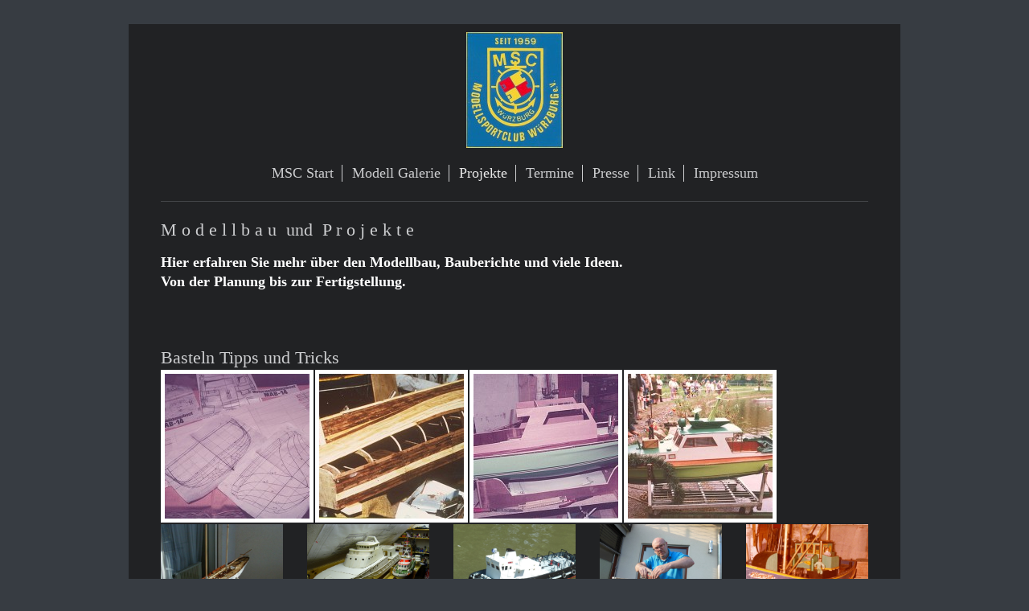

--- FILE ---
content_type: text/html; charset=UTF-8
request_url: https://www.msc-wuerzburg.com/projekte/
body_size: 5289
content:
<!DOCTYPE html>
<html lang="de"  ><head prefix="og: http://ogp.me/ns# fb: http://ogp.me/ns/fb# business: http://ogp.me/ns/business#">
    <meta http-equiv="Content-Type" content="text/html; charset=utf-8"/>
    <meta name="generator" content="IONOS MyWebsite"/>
        
    <link rel="dns-prefetch" href="//cdn.website-start.de/"/>
    <link rel="dns-prefetch" href="//125.mod.mywebsite-editor.com"/>
    <link rel="dns-prefetch" href="https://125.sb.mywebsite-editor.com/"/>
    <link rel="shortcut icon" href="//cdn.website-start.de/favicon.ico"/>
        <title>MSC Würzburg,Schiffsmodelle,Modellbau,Schiffsmodellbau,Seenotretter Modelle,Arbeitsschiffe,Rennboote,Yachten.Spezialschiffe - Projekte</title>
    
    <style type="text/css">@media screen and (min-device-width: 1024px) {
            .mediumScreenDisabled { display:block }
            .smallScreenDisabled { display:block }
        }
        @media screen and (max-device-width: 1024px) { .mediumScreenDisabled { display:none } }
        @media screen and (max-device-width: 568px) { .smallScreenDisabled { display:none } }
                @media screen and (min-width: 1024px) {
            .mobilepreview .mediumScreenDisabled { display:block }
            .mobilepreview .smallScreenDisabled { display:block }
        }
        @media screen and (max-width: 1024px) { .mobilepreview .mediumScreenDisabled { display:none } }
        @media screen and (max-width: 568px) { .mobilepreview .smallScreenDisabled { display:none } }</style>
    <meta name="viewport" content="width=1025"/>

<meta name="format-detection" content="telephone=no"/>
        <meta name="keywords" content="Carrera bahn, Transpo bahn,"/>
            <meta name="description" content="MSC Würzburg Modell Sport Club Würzburg e.V.,RC Schiffsmodellbau, Modellbau aus Leidenschaft"/>
            <meta name="robots" content="index,follow"/>
        <link href="//cdn.website-start.de/templates/2116/style.css?1763478093678" rel="stylesheet" type="text/css"/>
    <link href="https://www.msc-wuerzburg.com/s/style/theming.css?1767022094" rel="stylesheet" type="text/css"/>
    <link href="//cdn.website-start.de/app/cdn/min/group/web.css?1763478093678" rel="stylesheet" type="text/css"/>
<link href="//cdn.website-start.de/app/cdn/min/moduleserver/css/de_DE/common,counter,shoppingbasket?1763478093678" rel="stylesheet" type="text/css"/>
    <link href="//cdn.website-start.de/app/cdn/min/group/mobilenavigation.css?1763478093678" rel="stylesheet" type="text/css"/>
    <link href="https://125.sb.mywebsite-editor.com/app/logstate2-css.php?site=11243787&amp;t=1769299674" rel="stylesheet" type="text/css"/>

<script type="text/javascript">
    /* <![CDATA[ */
var stagingMode = '';
    /* ]]> */
</script>
<script src="https://125.sb.mywebsite-editor.com/app/logstate-js.php?site=11243787&amp;t=1769299674"></script>

    <link href="//cdn.website-start.de/templates/2116/print.css?1763478093678" rel="stylesheet" media="print" type="text/css"/>
    <script type="text/javascript">
    /* <![CDATA[ */
    var systemurl = 'https://125.sb.mywebsite-editor.com/';
    var webPath = '/';
    var proxyName = '';
    var webServerName = 'www.msc-wuerzburg.com';
    var sslServerUrl = 'https://www.msc-wuerzburg.com';
    var nonSslServerUrl = 'http://www.msc-wuerzburg.com';
    var webserverProtocol = 'http://';
    var nghScriptsUrlPrefix = '//125.mod.mywebsite-editor.com';
    var sessionNamespace = 'DIY_SB';
    var jimdoData = {
        cdnUrl:  '//cdn.website-start.de/',
        messages: {
            lightBox: {
    image : 'Bild',
    of: 'von'
}

        },
        isTrial: 0,
        pageId: 534248    };
    var script_basisID = "11243787";

    diy = window.diy || {};
    diy.web = diy.web || {};

        diy.web.jsBaseUrl = "//cdn.website-start.de/s/build/";

    diy.context = diy.context || {};
    diy.context.type = diy.context.type || 'web';
    /* ]]> */
</script>

<script type="text/javascript" src="//cdn.website-start.de/app/cdn/min/group/web.js?1763478093678" crossorigin="anonymous"></script><script type="text/javascript" src="//cdn.website-start.de/s/build/web.bundle.js?1763478093678" crossorigin="anonymous"></script><script type="text/javascript" src="//cdn.website-start.de/app/cdn/min/group/mobilenavigation.js?1763478093678" crossorigin="anonymous"></script><script src="//cdn.website-start.de/app/cdn/min/moduleserver/js/de_DE/common,counter,shoppingbasket?1763478093678"></script>
<script type="text/javascript" src="https://cdn.website-start.de/proxy/apps/ehei5t/resource/dependencies/"></script><script type="text/javascript">
                    if (typeof require !== 'undefined') {
                        require.config({
                            waitSeconds : 10,
                            baseUrl : 'https://cdn.website-start.de/proxy/apps/ehei5t/js/'
                        });
                    }
                </script><script type="text/javascript" src="//cdn.website-start.de/app/cdn/min/group/pfcsupport.js?1763478093678" crossorigin="anonymous"></script>    <meta property="og:type" content="business.business"/>
    <meta property="og:url" content="https://www.msc-wuerzburg.com/projekte/"/>
    <meta property="og:title" content="MSC Würzburg,Schiffsmodelle,Modellbau,Schiffsmodellbau,Seenotretter Modelle,Arbeitsschiffe,Rennboote,Yachten.Spezialschiffe - Projekte"/>
            <meta property="og:description" content="MSC Würzburg Modell Sport Club Würzburg e.V.,RC Schiffsmodellbau, Modellbau aus Leidenschaft"/>
                <meta property="og:image" content="https://www.msc-wuerzburg.com/s/misc/logo.jpg?t=1767033470"/>
        <meta property="business:contact_data:country_name" content="Deutschland"/>
    <meta property="business:contact_data:street_address" content="Sudetenstraße 58"/>
    <meta property="business:contact_data:locality" content="Zell am Main"/>
    
    <meta property="business:contact_data:email" content="kpwohlrab@t-online.de"/>
    <meta property="business:contact_data:postal_code" content="97299"/>
    
    
    
</head>


<body class="body   cc-pagemode-default diyfeNoSidebar diy-market-de_DE" data-pageid="534248" id="page-534248">
    
    <div class="diyw">
        <!-- master-2 -->
<div class="diyweb">
	
<nav id="diyfeMobileNav" class="diyfeCA diyfeCA2" role="navigation">
    <a title="Navigation aufklappen/zuklappen">Navigation aufklappen/zuklappen</a>
    <ul class="mainNav1"><li class=" hasSubNavigation"><a data-page-id="511702" href="https://www.msc-wuerzburg.com/" class=" level_1"><span>MSC  Start</span></a><span class="diyfeDropDownSubOpener">&nbsp;</span><div class="diyfeDropDownSubList diyfeCA diyfeCA3"><ul class="mainNav2"><li class=" hasSubNavigation"><a data-page-id="511703" href="https://www.msc-wuerzburg.com/unser-verein/" class=" level_2"><span>Unser Verein</span></a></li><li class=" hasSubNavigation"><a data-page-id="548974" href="https://www.msc-wuerzburg.com/vereinsgelände/" class=" level_2"><span>Vereinsgelände</span></a></li><li class=" hasSubNavigation"><a data-page-id="511705" href="https://www.msc-wuerzburg.com/jugendteam/" class=" level_2"><span>Jugendteam</span></a></li><li class=" hasSubNavigation"><a data-page-id="511706" href="https://www.msc-wuerzburg.com/mitgliedschaft/" class=" level_2"><span>Mitgliedschaft</span></a><span class="diyfeDropDownSubOpener">&nbsp;</span><div class="diyfeDropDownSubList diyfeCA diyfeCA3"><ul class="mainNav3"><li class=" hasSubNavigation"><a data-page-id="2166598" href="https://www.msc-wuerzburg.com/mitgliedschaft/projekte/" class=" level_3"><span>Projekte</span></a></li></ul></div></li><li class=" hasSubNavigation"><a data-page-id="511704" href="https://www.msc-wuerzburg.com/vorstandschaft/" class=" level_2"><span>Vorstandschaft</span></a></li><li class=" hasSubNavigation"><a data-page-id="965629" href="https://www.msc-wuerzburg.com/dachverband/" class=" level_2"><span>Dachverband</span></a></li><li class=" hasSubNavigation"><a data-page-id="551807" href="https://www.msc-wuerzburg.com/bilder-2026/" class=" level_2"><span>Bilder 2026</span></a></li><li class=" hasSubNavigation"><a data-page-id="587490" href="https://www.msc-wuerzburg.com/msc-flohmarkt/" class=" level_2"><span>MSC - Flohmarkt</span></a></li><li class=" hasSubNavigation"><a data-page-id="511870" href="https://www.msc-wuerzburg.com/mitgliederbereich/" class=" level_2"><span>Mitgliederbereich</span></a><div class="diyfeDropDownSubList diyfeCA diyfeCA3"><ul class="mainNav3"></ul></div></li></ul></div></li><li class=" hasSubNavigation"><a data-page-id="511992" href="https://www.msc-wuerzburg.com/modell-galerie/" class=" level_1"><span>Modell Galerie</span></a><span class="diyfeDropDownSubOpener">&nbsp;</span><div class="diyfeDropDownSubList diyfeCA diyfeCA3"><ul class="mainNav2"><li class=" hasSubNavigation"><a data-page-id="2200312" href="https://www.msc-wuerzburg.com/modell-galerie/galerie/" class=" level_2"><span>Galerie</span></a></li></ul></div></li><li class="current hasSubNavigation"><a data-page-id="534248" href="https://www.msc-wuerzburg.com/projekte/" class="current level_1"><span>Projekte</span></a><span class="diyfeDropDownSubOpener">&nbsp;</span><div class="diyfeDropDownSubList diyfeCA diyfeCA3"><ul class="mainNav2"><li class=" hasSubNavigation"><a data-page-id="1948791" href="https://www.msc-wuerzburg.com/projekte/projekte/" class=" level_2"><span>Projekte</span></a><div class="diyfeDropDownSubList diyfeCA diyfeCA3"><ul class="mainNav3"></ul></div></li></ul></div></li><li class=" hasSubNavigation"><a data-page-id="587489" href="https://www.msc-wuerzburg.com/termine/" class=" level_1"><span>Termine</span></a></li><li class=" hasSubNavigation"><a data-page-id="528378" href="https://www.msc-wuerzburg.com/presse/" class=" level_1"><span>Presse</span></a><span class="diyfeDropDownSubOpener">&nbsp;</span><div class="diyfeDropDownSubList diyfeCA diyfeCA3"><ul class="mainNav2"><li class=" hasSubNavigation"><a data-page-id="2197513" href="https://www.msc-wuerzburg.com/presse/berichte-aktuell/" class=" level_2"><span>Berichte aktuell</span></a></li></ul></div></li><li class=" hasSubNavigation"><a data-page-id="534630" href="https://www.msc-wuerzburg.com/link/" class=" level_1"><span>Link</span></a><span class="diyfeDropDownSubOpener">&nbsp;</span><div class="diyfeDropDownSubList diyfeCA diyfeCA3"><ul class="mainNav2"><li class=" hasSubNavigation"><a data-page-id="966190" href="https://www.msc-wuerzburg.com/link/modellbau-vereine/" class=" level_2"><span>Modellbau Vereine</span></a></li><li class=" hasSubNavigation"><a data-page-id="966191" href="https://www.msc-wuerzburg.com/link/modellbau-firmen-hersteller/" class=" level_2"><span>Modellbau Firmen, Hersteller</span></a></li><li class=" hasSubNavigation"><a data-page-id="966273" href="https://www.msc-wuerzburg.com/link/modellbau-spezial/" class=" level_2"><span>Modellbau Spezial</span></a></li></ul></div></li><li class=" hasSubNavigation"><a data-page-id="511710" href="https://www.msc-wuerzburg.com/impressum/" class=" level_1"><span>Impressum</span></a><span class="diyfeDropDownSubOpener">&nbsp;</span><div class="diyfeDropDownSubList diyfeCA diyfeCA3"><ul class="mainNav2"><li class=" hasSubNavigation"><a data-page-id="2127897" href="https://www.msc-wuerzburg.com/impressum/datenschutzerklärung/" class=" level_2"><span>Datenschutzerklärung</span></a></li><li class=" hasSubNavigation"><a data-page-id="511708" href="https://www.msc-wuerzburg.com/impressum/kontakt/" class=" level_2"><span>Kontakt</span></a></li><li class=" hasSubNavigation"><a data-page-id="528288" href="https://www.msc-wuerzburg.com/impressum/gästebuch/" class=" level_2"><span>Gästebuch</span></a></li></ul></div></li></ul></nav>
	<div class="diywebLogo">
		<div class="diywebLiveArea">
			<div class="diywebMainGutter">
				<div class="diyfeGE diyfeCA1">
						
    <style type="text/css" media="all">
        /* <![CDATA[ */
                .diyw #website-logo {
            text-align: center !important;
                        padding: 0px 0;
                    }
        
                /* ]]> */
    </style>

    <div id="website-logo">
            <a href="https://www.msc-wuerzburg.com/"><img class="website-logo-image" width="120" src="https://www.msc-wuerzburg.com/s/misc/logo.jpg?t=1767033470" alt="Modell-Sport-Club Würzburg e.V."/></a>

            
            </div>


				</div>
			</div>
		</div>
	</div>
	<div class="diywebNav diywebNavMain diywebNav1 diywebNavHorizontal">
		<div class="diywebLiveArea">
			<div class="diywebMainGutter">
				<div class="diyfeGE diyfeCA diyfeCA2">
					<div class="diywebGutter">
						<div class="webnavigation"><ul id="mainNav1" class="mainNav1"><li class="navTopItemGroup_1"><a data-page-id="511702" href="https://www.msc-wuerzburg.com/" class="level_1"><span>MSC  Start</span></a></li><li class="navTopItemGroup_2"><a data-page-id="511992" href="https://www.msc-wuerzburg.com/modell-galerie/" class="level_1"><span>Modell Galerie</span></a></li><li class="navTopItemGroup_3"><a data-page-id="534248" href="https://www.msc-wuerzburg.com/projekte/" class="current level_1"><span>Projekte</span></a></li><li class="navTopItemGroup_4"><a data-page-id="587489" href="https://www.msc-wuerzburg.com/termine/" class="level_1"><span>Termine</span></a></li><li class="navTopItemGroup_5"><a data-page-id="528378" href="https://www.msc-wuerzburg.com/presse/" class="level_1"><span>Presse</span></a></li><li class="navTopItemGroup_6"><a data-page-id="534630" href="https://www.msc-wuerzburg.com/link/" class="level_1"><span>Link</span></a></li><li class="navTopItemGroup_7"><a data-page-id="511710" href="https://www.msc-wuerzburg.com/impressum/" class="level_1"><span>Impressum</span></a></li></ul></div>
					</div>
				</div>
			</div>
		</div>
	</div>
	<div class="diywebContent">
		<div class="diywebLiveArea">
			<div class="diywebMainGutter">
	<div id="diywebAppContainer1st"></div>
				<div class="diyfeGridGroup diyfeCA diyfeCA1">
					<div class="diywebMain diyfeGE">
						<div class="diywebGutter">
							
        <div id="content_area">
        	<div id="content_start"></div>
        	
        
        <div id="matrix_546284" class="sortable-matrix" data-matrixId="546284"><div class="n module-type-header diyfeLiveArea "> <h2><span class="diyfeDecoration">M o d e l l b a u  und  P r o j e k t e</span></h2> </div><div class="n module-type-text diyfeLiveArea "> <p> </p>
<p><span style="color:#FFFFFF;"><span style="font-size:18px;"><strong>Hier erfahren Sie mehr über den Modellbau, Bauberichte und viele Ideen.</strong></span></span></p>
<p><span style="color:#FFFFFF;"><span style="font-size:18px;"><strong>Von der Planung bis zur Fertigstellung.</strong></span></span></p>
<p> </p> </div><div class="n module-type-spacer diyfeLiveArea "> <div class="the-spacer id20504645" style="height: 55px;">
</div>
 </div><div class="n module-type-header diyfeLiveArea "> <h2><span class="diyfeDecoration">Basteln Tipps und Tricks</span></h2> </div><div class="n module-type-gallery diyfeLiveArea "> <div class="ccgalerie clearover" id="lightbox-gallery-3221816">

<div class="thumb_sq3" id="gallery_thumb_71252327" style="width: 190px; height: 190px;">
			<a rel="lightbox[3221816]" href="https://www.msc-wuerzburg.com/s/cc_images/cache_71252327.jpg?t=1539958205" title="Planen">			<img src="https://www.msc-wuerzburg.com/s/cc_images/thumb_71252327.jpg?t=1539958205" id="image_71252327" alt=""/>
		</a>

</div>

<div class="thumb_sq3" id="gallery_thumb_71252328" style="width: 190px; height: 190px;">
			<a rel="lightbox[3221816]" href="https://www.msc-wuerzburg.com/s/cc_images/cache_71252328.jpg?t=1539958205" title="Bauen">			<img src="https://www.msc-wuerzburg.com/s/cc_images/thumb_71252328.jpg?t=1539958205" id="image_71252328" alt=""/>
		</a>

</div>

<div class="thumb_sq3" id="gallery_thumb_71252329" style="width: 190px; height: 190px;">
			<a rel="lightbox[3221816]" href="https://www.msc-wuerzburg.com/s/cc_images/cache_71252329.jpg?t=1539958205" title="Fertigstellung">			<img src="https://www.msc-wuerzburg.com/s/cc_images/thumb_71252329.jpg?t=1539958205" id="image_71252329" alt=""/>
		</a>

</div>

<div class="thumb_sq3" id="gallery_thumb_71252330" style="width: 190px; height: 190px;">
			<a rel="lightbox[3221816]" href="https://www.msc-wuerzburg.com/s/cc_images/cache_71252330.jpg?t=1539958205" title="Stapellauf">			<img src="https://www.msc-wuerzburg.com/s/cc_images/thumb_71252330.jpg?t=1539958205" id="image_71252330" alt=""/>
		</a>

</div>
</div>
   <script type="text/javascript">
  //<![CDATA[
      jQuery(document).ready(function($){
          var $galleryEl = $('#lightbox-gallery-3221816');

          if ($.fn.swipebox && Modernizr.touch) {
              $galleryEl
                  .find('a[rel*="lightbox"]')
                  .addClass('swipebox')
                  .swipebox();
          } else {
              $galleryEl.tinyLightbox({
                  item: 'a[rel*="lightbox"]',
                  cycle: true
              });
          }
      });
    //]]>
    </script>
 </div><div class="n module-type-matrix diyfeLiveArea "> 

<div class="diyfeModGridGroup diyfeModGrid5">
            <div class="diyfeModGridElement diyfeModGridCol20">
            <div class="diyfeModGridContent">
                <div id="matrix_2745623" class="sortable-matrix-child" data-matrixId="2745623"><div class="n module-type-imageSubtitle diyfeLiveArea "> <div class="clearover imageSubtitle imageFitWidth" id="imageSubtitle-31392236">
    <div class="align-container align-left" style="max-width: 900px">
        <a class="imagewrapper" href="https://www.msc-wuerzburg.com/projekte/baubericht-germania/">
            <img id="image_71574241" src="https://www.msc-wuerzburg.com/s/cc_images/cache_71574241.jpg?t=1542199649" alt="" style="max-width: 900px; height:auto"/>
        </a>

        
    </div>

</div>

<script type="text/javascript">
//<![CDATA[
jQuery(function($) {
    var $target = $('#imageSubtitle-31392236');

    if ($.fn.swipebox && Modernizr.touch) {
        $target
            .find('a[rel*="lightbox"]')
            .addClass('swipebox')
            .swipebox();
    } else {
        $target.tinyLightbox({
            item: 'a[rel*="lightbox"]',
            cycle: false,
            hideNavigation: true
        });
    }
});
//]]>
</script>
 </div><div class="n module-type-header diyfeLiveArea "> <h2><span class="diyfeDecoration">Baubericht</span></h2> </div><div class="n module-type-hr diyfeLiveArea "> <div style="padding: 0px 0px">
    <div class="hr"></div>
</div>
 </div><div class="n module-type-text diyfeLiveArea "> <p>GERMANIA</p>
<p> </p>
<p> </p> </div></div>            </div>
        </div>
            <div class="diyfeModGridElement diyfeModGridCol20">
            <div class="diyfeModGridContent">
                <div id="matrix_2745624" class="sortable-matrix-child" data-matrixId="2745624"><div class="n module-type-imageSubtitle diyfeLiveArea "> <div class="clearover imageSubtitle imageFitWidth" id="imageSubtitle-31392240">
    <div class="align-container align-left" style="max-width: 900px">
        <a class="imagewrapper" href="https://www.msc-wuerzburg.com/modell-galerie/seenotretter/46-meter-klasse/">
            <img id="image_71574242" src="https://www.msc-wuerzburg.com/s/cc_images/cache_71574242.jpg?t=1542198920" alt="" style="max-width: 900px; height:auto"/>
        </a>

        
    </div>

</div>

<script type="text/javascript">
//<![CDATA[
jQuery(function($) {
    var $target = $('#imageSubtitle-31392240');

    if ($.fn.swipebox && Modernizr.touch) {
        $target
            .find('a[rel*="lightbox"]')
            .addClass('swipebox')
            .swipebox();
    } else {
        $target.tinyLightbox({
            item: 'a[rel*="lightbox"]',
            cycle: false,
            hideNavigation: true
        });
    }
});
//]]>
</script>
 </div><div class="n module-type-header diyfeLiveArea "> <h2><span class="diyfeDecoration">Baubericht</span></h2> </div><div class="n module-type-hr diyfeLiveArea "> <div style="padding: 0px 0px">
    <div class="hr"></div>
</div>
 </div><div class="n module-type-text diyfeLiveArea "> <p>MARWEDE</p> </div></div>            </div>
        </div>
            <div class="diyfeModGridElement diyfeModGridCol20">
            <div class="diyfeModGridContent">
                <div id="matrix_2745625" class="sortable-matrix-child" data-matrixId="2745625"><div class="n module-type-imageSubtitle diyfeLiveArea "> <div class="clearover imageSubtitle imageFitWidth" id="imageSubtitle-31392244">
    <div class="align-container align-left" style="max-width: 900px">
        <a class="imagewrapper" href="https://www.msc-wuerzburg.com/s/cc_images/teaserbox_71574243.JPG?t=1542191625" rel="lightbox[31392244]">
            <img id="image_71574243" src="https://www.msc-wuerzburg.com/s/cc_images/cache_71574243.JPG?t=1542191625" alt="" style="max-width: 900px; height:auto"/>
        </a>

        
    </div>

</div>

<script type="text/javascript">
//<![CDATA[
jQuery(function($) {
    var $target = $('#imageSubtitle-31392244');

    if ($.fn.swipebox && Modernizr.touch) {
        $target
            .find('a[rel*="lightbox"]')
            .addClass('swipebox')
            .swipebox();
    } else {
        $target.tinyLightbox({
            item: 'a[rel*="lightbox"]',
            cycle: false,
            hideNavigation: true
        });
    }
});
//]]>
</script>
 </div><div class="n module-type-header diyfeLiveArea "> <h2><span class="diyfeDecoration">Baubericht</span></h2> </div><div class="n module-type-hr diyfeLiveArea "> <div style="padding: 0px 0px">
    <div class="hr"></div>
</div>
 </div><div class="n module-type-text diyfeLiveArea "> <p>SIRENA</p>
<p> </p>
<p> </p> </div></div>            </div>
        </div>
            <div class="diyfeModGridElement diyfeModGridCol20">
            <div class="diyfeModGridContent">
                <div id="matrix_2745626" class="sortable-matrix-child" data-matrixId="2745626"><div class="n module-type-imageSubtitle diyfeLiveArea "> <div class="clearover imageSubtitle imageFitWidth" id="imageSubtitle-31392248">
    <div class="align-container align-left" style="max-width: 900px">
        <a class="imagewrapper" href="https://www.msc-wuerzburg.com/projekte/baubericht-akede/">
            <img id="image_71574244" src="https://www.msc-wuerzburg.com/s/cc_images/cache_71574244.jpg?t=1542191681" alt="" style="max-width: 900px; height:auto"/>
        </a>

        
    </div>

</div>

<script type="text/javascript">
//<![CDATA[
jQuery(function($) {
    var $target = $('#imageSubtitle-31392248');

    if ($.fn.swipebox && Modernizr.touch) {
        $target
            .find('a[rel*="lightbox"]')
            .addClass('swipebox')
            .swipebox();
    } else {
        $target.tinyLightbox({
            item: 'a[rel*="lightbox"]',
            cycle: false,
            hideNavigation: true
        });
    }
});
//]]>
</script>
 </div><div class="n module-type-header diyfeLiveArea "> <h2><span class="diyfeDecoration">Baubericht</span></h2> </div><div class="n module-type-hr diyfeLiveArea "> <div style="padding: 0px 0px">
    <div class="hr"></div>
</div>
 </div><div class="n module-type-text diyfeLiveArea "> <p>AKEDE</p>
<p> </p>
<p> </p> </div></div>            </div>
        </div>
            <div class="diyfeModGridElement diyfeModGridCol20">
            <div class="diyfeModGridContent">
                <div id="matrix_2745627" class="sortable-matrix-child" data-matrixId="2745627"><div class="n module-type-imageSubtitle diyfeLiveArea "> <div class="clearover imageSubtitle imageFitWidth" id="imageSubtitle-31392252">
    <div class="align-container align-left" style="max-width: 900px">
        <a class="imagewrapper" href="https://www.msc-wuerzburg.com/s/cc_images/teaserbox_71574245.jpg?t=1542191825" rel="lightbox[31392252]">
            <img id="image_71574245" src="https://www.msc-wuerzburg.com/s/cc_images/cache_71574245.jpg?t=1542191825" alt="" style="max-width: 900px; height:auto"/>
        </a>

        
    </div>

</div>

<script type="text/javascript">
//<![CDATA[
jQuery(function($) {
    var $target = $('#imageSubtitle-31392252');

    if ($.fn.swipebox && Modernizr.touch) {
        $target
            .find('a[rel*="lightbox"]')
            .addClass('swipebox')
            .swipebox();
    } else {
        $target.tinyLightbox({
            item: 'a[rel*="lightbox"]',
            cycle: false,
            hideNavigation: true
        });
    }
});
//]]>
</script>
 </div><div class="n module-type-header diyfeLiveArea "> <h2><span class="diyfeDecoration">Baubericht</span></h2> </div><div class="n module-type-hr diyfeLiveArea "> <div style="padding: 0px 0px">
    <div class="hr"></div>
</div>
 </div><div class="n module-type-text diyfeLiveArea "> <p>frei</p>
<p> </p>
<p> </p> </div></div>            </div>
        </div>
        <div style="clear: both;"></div>
</div>
 </div><div class="n module-type-hr diyfeLiveArea "> <div style="padding: 0px 0px">
    <div class="hr"></div>
</div>
 </div><div class="n module-type-header diyfeLiveArea "> <h2><span class="diyfeDecoration">Maßstab Liste für Figuren</span></h2> </div><div class="n module-type-text diyfeLiveArea "> <p> </p>
<p><span style="color:#FFFFFF;"><span style="font-size:22px;">Die gängigen Maßstäbe im Modellbau und Hinweise zu Herstellern von Figuren, Bausätzen und Zubehörteilen.<br/>
<br/>
Maßstab / Höhe in mm / Hersteller<br/>
<br/>
1:72 = 25 mm<br/>
1:65 = 28 mm<br/>
1:60 = 30 mm<br/>
1:48 = 35 mm    auch 1:50  Hecker, Goros, Tamiya<br/>
1:43 = 40 mm<br/>
1:35 = 50 mm    auch 1:32  Tamiya<br/>
1:32 = 54 mm    Preiser<br/>
1:30 = 60 mm<br/>
1:25 = 70 mm<br/>
1:22 = 80 mm     Preiser<br/>
1:20 = 90 mm<br/>
1:15 = 120 mm   auch 1:16 von Trumpeter, Dragon, ALPINE, MINIART,Tamiya<br/>
1:10 = 180 mm   auch 1:12 von MKP,<br/>
1:  9 = 200 mm   MKP</span></span></p>
<p><span style="color:#FFFFFF;"><span style="font-size:22px;">1:  6 = 300 mm</span></span></p> </div></div>
        
        
        </div>
						</div>
					</div>
					<div class="diywebSecondary diyfeGE diyfeCA diyfeCA3">
						<div class="diywebNav diywebNav23 diywebHideOnSmall">
							<div class="diyfeGE">
								<div class="diywebGutter">
									<div class="webnavigation"><ul id="mainNav2" class="mainNav2"><li class="navTopItemGroup_0"><a data-page-id="1948791" href="https://www.msc-wuerzburg.com/projekte/projekte/" class="level_2"><span>Projekte</span></a></li></ul></div>
								</div>
							</div>
						</div>
						<div class="diywebSidebar">
							<div class="diyfeGE">
								<div class="diywebGutter">
									
								</div>
							</div>
						</div>
					</div>
				</div>
			</div>
		</div>
	</div>
	<div class="diywebFooter">
		<div class="diywebLiveArea">
			<div class="diywebMainGutter">
				<div class="diyfeGE diyfeCA diyfeCA4">
					<div class="diywebGutter">
						<div id="contentfooter">
    <div class="leftrow">
                        <a rel="nofollow" href="javascript:window.print();">
                    <img class="inline" height="14" width="18" src="//cdn.website-start.de/s/img/cc/printer.gif" alt=""/>
                    Druckversion                </a> <span class="footer-separator">|</span>
                <a href="https://www.msc-wuerzburg.com/sitemap/">Sitemap</a>
                        <br/> © Oktober 2012 - 2026 MSC Würzburg e.V.
            </div>
    <script type="text/javascript">
        window.diy.ux.Captcha.locales = {
            generateNewCode: 'Neuen Code generieren',
            enterCode: 'Bitte geben Sie den Code ein'
        };
        window.diy.ux.Cap2.locales = {
            generateNewCode: 'Neuen Code generieren',
            enterCode: 'Bitte geben Sie den Code ein'
        };
    </script>
    <div class="rightrow">
                    <span class="loggedout">
                <a rel="nofollow" id="login" href="https://login.1and1-editor.com/11243787/www.msc-wuerzburg.com/de?pageId=534248">
                    Login                </a>
            </span>
                
                <span class="loggedin">
            <a rel="nofollow" id="logout" href="https://125.sb.mywebsite-editor.com/app/cms/logout.php">Logout</a> <span class="footer-separator">|</span>
            <a rel="nofollow" id="edit" href="https://125.sb.mywebsite-editor.com/app/11243787/534248/">Seite bearbeiten</a>
        </span>
    </div>
</div>
            <div id="loginbox" class="hidden">
                <script type="text/javascript">
                    /* <![CDATA[ */
                    function forgotpw_popup() {
                        var url = 'https://passwort.1und1.de/xml/request/RequestStart';
                        fenster = window.open(url, "fenster1", "width=600,height=400,status=yes,scrollbars=yes,resizable=yes");
                        // IE8 doesn't return the window reference instantly or at all.
                        // It may appear the call failed and fenster is null
                        if (fenster && fenster.focus) {
                            fenster.focus();
                        }
                    }
                    /* ]]> */
                </script>
                                <img class="logo" src="//cdn.website-start.de/s/img/logo.gif" alt="IONOS" title="IONOS"/>

                <div id="loginboxOuter"></div>
            </div>
        

					</div>
				</div>
			</div>
		</div>
	</div>
</div>    </div>

    
    </body>


<!-- rendered at Mon, 29 Dec 2025 19:37:50 +0100 -->
</html>
